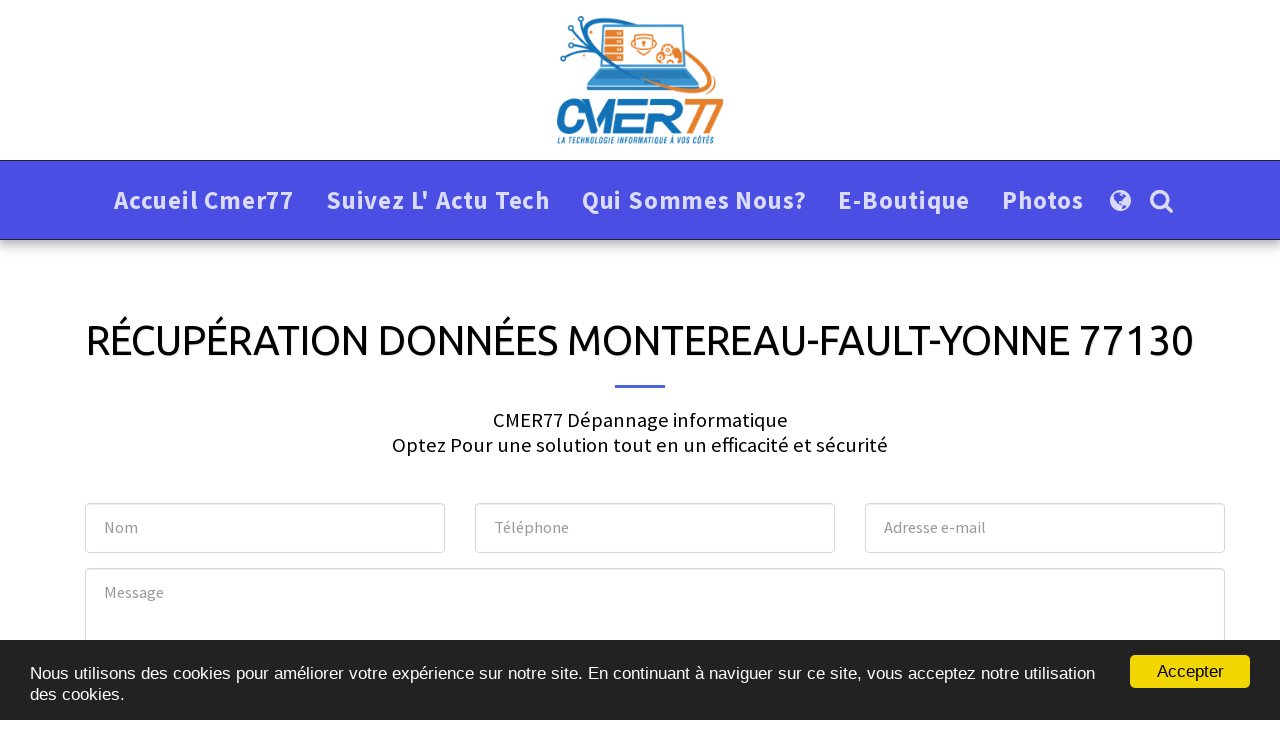

--- FILE ---
content_type: text/html; charset=UTF-8
request_url: https://maps-cdn.site123.com/include/globalMapDisplay.php?q=27+Rue+des+Bois%2C+77670+Saint-Mamm%C3%A8s%2C+France&z=15&l=fr&ilfc=
body_size: 2504
content:
<!doctype html>
<html lang="en" dir="ltr">
<head>
	<meta charset="utf-8">
	<meta name="viewport" content="user-scalable=no">
    <meta name="robots" content="noindex, nofollow">
	<title>SITE123 Map Display</title>
    <style>
        body {
            padding: 0;
            margin: 0;
        }
        /* map box marker design */
        .map-box-marker {
          background-image: url('/files/vendor/mapBox/images/mapbox-icon.png');
          background-size: cover;
          width: 50px;
          height: 50px;
          border-radius: 50%;
          cursor: pointer;
        }
        .embedModeHidden {
            display: none !important;
        }
        .embedMode {
            cursor: pointer;
            position: absolute;
            left: 10px;
            top: 10px;
            border: 1px solid #ccc;
            padding: 10px;
            border-radius: 3px;
            background-color: #fff;
            display: flex;
        }
        html[dir="rtl"] .embedMode {
            left: auto;
            right: 10px;
        }
        .embedMode:hover {
            background-color: #f3f3f3;
        }
        .static-map {
           width:100%;
           height:100%;
           background-position:center;
           background-size:cover;
        }


        /*
        Google map skeleton loader - Show skeleton before the google map is loaded
        source: https://web-crunch.com/how-to-create-skeleton-screen-loading-effect/
        --------------------*/
        @keyframes gmapSkeletonloading {
            100% {
                transform: translateX(100%);
            }
        }
        .gmap-skeleton:after {
            position: absolute;
            z-index: 1;
            display: block;
            content: '';
            width: 100%;
            height: 100%;
            transform: translateX(-100%);
            background: linear-gradient(90deg, transparent, rgba(255, 255, 255, .2), transparent);
            animation: gmapSkeletonloading 1.5s infinite;
        }
        .gmap-skeleton {
            height: 100%;
            width: 100%;
            position: relative;
            background-color: #c4c9cc;
            overflow: hidden;
        }
        .gmap-skeleton .fake-item {
            position: absolute;
            z-index: 2;
            background-color: white;
            padding: 1px;
            margin: 10px;
            box-shadow: rgba(0, 0, 0, 0.3) 0px 1px 4px -1px;
            border-radius: 2px;
        }
        .gmap-skeleton .fake-info-bar {
            left: 0;
            top: 0;
            width: 244px;
            height: 52px;
        }
        .gmap-skeleton .fake-map-btn {
            bottom: 18px;
            left: 10px;
            height: 38px;
            width: 38px;
        }
        .gmap-skeleton .fake-zoom-btns {
            bottom: 18px;
            right: 10px;
            width: 40px;
            height: 81px;
        }
    </style>
        <!-- jquery -->
    <script src="https://cdn-cms-s-8-4.f-static.net/files/js/jquery.js?v=y84124423264" crossorigin="anonymous"></script>
    <script>
        var mapAutoRefresh = {
            refreshCount: 0,
            maxRefreshCount: 5,
            canRefresh: function() {
                return this.refreshCount < this.maxRefreshCount;
            },
            doRefresh: function() {
                if (!this.canRefresh()) return;
                var url = new URL(window.location.href);
                url.searchParams.set('_rc', this.refreshCount + 1);
                window.location.href = url.toString();
            }
        };
        
        // Global error handler for Google Maps API errors
        window.gm_authFailure = function() {
            // This function is called by Google Maps when authentication fails
            mapAutoRefresh.doRefresh();
        };
        
        // Catch Google Maps JavaScript API errors (RefererNotAllowedMapError, etc.)
        window.addEventListener('error', function(e) {
            if (e.message && (
                e.message.indexOf('Google Maps') !== -1 ||
                e.message.indexOf('clientHeight') !== -1 ||
                e.message.indexOf('RefererNotAllowedMapError') !== -1
            )) {
                mapAutoRefresh.doRefresh();
            }
        });
    </script>
</head>
<body>
    <!-- content -->
    <div style="width:100%;height:100vh;overflow: hidden;">
        <!-- get skeleton template -->
        <div class="gmap-skeleton" data-type="embeded">
            <!-- top left -->
            <div class="fake-info-bar fake-item"></div>
            <!-- bottom left -->
            <div class="fake-map-btn fake-item"></div>
            <!-- bottom right -->
            <div class="fake-zoom-btns fake-item"></div>
        </div>

                        <!-- Map -->
            <iframe class="map-frame" src="https://www.google.com/maps/embed/v1/place?q=place_id:ChIJN7NUjjVe70cRjpTYoJjZqPU&key=AIzaSyByi1DD5epGLTxcUvllDCiXjwa5H8uQ3AU&zoom=15&language=fr" style="width:100%;height:100%;margin:0;padding:0;border:none;" scrolling="no" allowfullscreen></iframe>
                
            <!-- Script -->
            <script type="text/javascript">
                jQuery(function($) {
                    var iframeLoaded = false;
                    var iframeLoadTimeout = null;
                    
                    // Catch Google Maps embed errors (e.g., "Cannot read properties of undefined (reading 'clientHeight')")
                    window.onerror = function(message, source, lineno, colno, error) {
                        if (message && (
                            message.indexOf('clientHeight') !== -1 || 
                            message.indexOf('Google Maps') !== -1 ||
                            (source && source.indexOf('maps.google') !== -1)
                        )) {
                            mapAutoRefresh.doRefresh();
                            return true; // Prevent error from showing in console
                        }
                        return false;
                    };
                    
                    // on iframe load remove the skeleton
                    $('.map-frame').on('load', function() {
                        iframeLoaded = true;
                        clearTimeout(iframeLoadTimeout);
                        $('.gmap-skeleton').remove();
                        
                        // Try to detect error page by checking iframe dimensions
                        var $iframe = $(this);
                        setTimeout(function() {
                            try {
                                // If iframe has no content or very small, might be an error
                                if ($iframe[0].contentWindow && $iframe[0].contentWindow.document) {
                                    var doc = $iframe[0].contentWindow.document;
                                    // Check for error indicators
                                    if (doc.title && doc.title.toLowerCase().indexOf('error') !== -1) {
                                        mapAutoRefresh.doRefresh();
                                    }
                                }
                            } catch (e) {
                                // Cross-origin - can't access, which is normal for Google Maps
                            }
                        }, 1000);
                    });
                    
                    // on iframe error reload the page
                    $('.map-frame').on('error', function() {
                        mapAutoRefresh.doRefresh();
                    });
                    
                    // Fallback: if iframe doesn't load within 15 seconds, try refresh
                    iframeLoadTimeout = setTimeout(function() {
                        if (!iframeLoaded) {
                            mapAutoRefresh.doRefresh();
                        }
                    }, 15000);
                });
            </script>
        </div>
</body>
</html>
